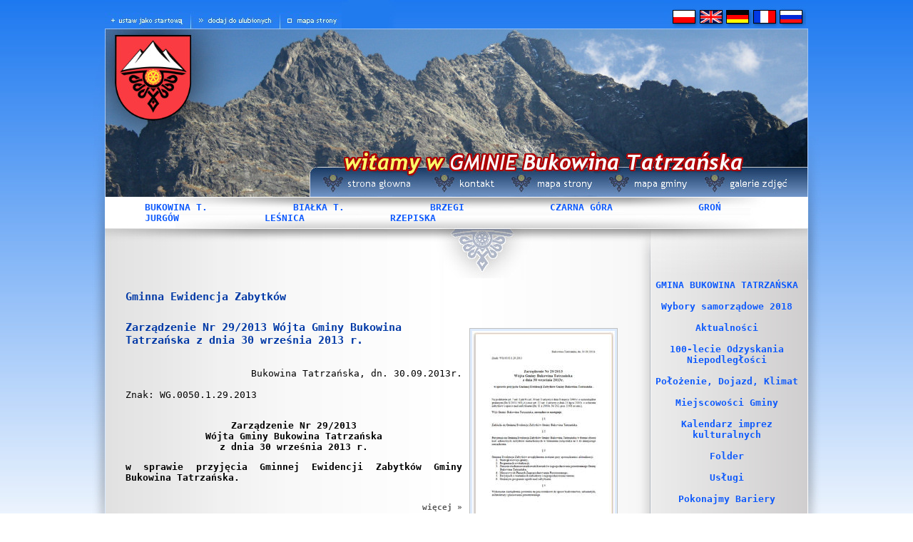

--- FILE ---
content_type: text/html; charset=UTF-8
request_url: https://archiwalna.bukowinatatrzanska.pl/?strona,menu,pol,glowna,1485,0,1704,gminna_ewidencja_zabytkow,ant.html
body_size: 7333
content:
<!DOCTYPE HTML PUBLIC "-//W3C//DTD HTML 4.01 Transitional//EN" "http://www.w3.org/TR/html4/loose.dtd">
<html>
<head>
	<meta http-equiv="Content-Type" content="text/html; charset=utf-8" >	 
	<title>Gmina Bukowina Tatrzańska</title>
	<meta name="author" content="MATinternet Zakopane" >
	<meta name="Keywords" content="Gmina Bukowina Tatrzańska" >
	<meta name="description" content="Gmina Bukowina Tatrzańska" >
	<meta http-equiv="Expires" content="0" >
	<meta http-equiv="Pragma" content="no-cache" >
	<meta http-equiv="Cache-Control" content="no-cache" >
	<script src="javascript/scripts.js" type="text/javascript"></script>
	<style type="text/css" media="all">@import url(styles/style.css);</style>
	<link rel="stylesheet" type="text/css" href="javascript/ext/resources/css/ext-all.css" />
	<script type="text/javascript" src="javascript/ext/adapter/ext/ext-base.js"></script>
	<script type="text/javascript" src="javascript/ext/ext-core.js"></script>
	<style type="text/css" media="all">@import "javascript/jquery/thickbox.css";</style>
    <script src="javascript/jquery/jquery-1.1.2.pack.js" type="text/javascript"></script>
    <script type="text/javascript" src="javascript/jquery/thickbox.js"></script>
	<link href="https://vjs.zencdn.net/7.4.1/video-js.css" rel="stylesheet">
	<script src="https://vjs.zencdn.net/ie8/ie8-version/videojs-ie8.min.js"></script>
</head>
<body><CENTER><TABLE cellpadding="0" cellspacing="0" border="0" style="background-image: url(templates/grafika/tlo_podstrony2.jpg); background-position: center top; background-repeat: repeat-y;" valign="top"><TR><TD WIDTH="20" rowspan="7" valign="top" style="background-image: url(templates/grafika/lewy_cien.jpg); background-position: center top; background-repeat: no-repeat;"></TD><TD HEIGHT="40" style="background-image: url(templates/grafika/tlo_flag.jpg); background-position: center top; background-repeat: repeat-x;"><map name="obok_flag"><area shape="rect" coords="4,19,117,40" HREF="#" onClick="this.style.behavior='url(#default#homepage)'; this.setHomePage('http://www.gmina.bukowinatatrzanska.pl');" title="ustaw jako startową"><area shape="rect" coords="126,18,242,40" href="#" onclick="javascript: window.external.AddFavorite('http://www.gmina.bukowinatatrzanska.pl','Gmina Bukowina Tatrzańska');" title="dodaj do ulubionych"><area shape="rect" coords="250,18,334,40" href="?strona,menu,pol,glowna,1704,0,1472,mapa_strony,ant.html" alt=""><img name="obok_flag0" src="templates/grafika/obok_flag2.jpg" width="796" height="40" border="0" align="left" usemap="#obok_flag" alt="" /></map><a href="index.php"><IMG SRC="templates/grafika/pol.jpg" WIDTH="38" HEIGHT="40" BORDER="0" ALT="" onmouseover="this.className='znikanie'" onmouseout="this.className=''"></a><a href="index.php?strona,menu,pol,glowna_en,0,0,1549,,ant.html"><IMG SRC="templates/grafika/eng.jpg" WIDTH="37" HEIGHT="40" BORDER="0" ALT="" onmouseover="this.className='znikanie'" onmouseout="this.className=''"></a><a href="index.php?strona,menu,pol,glowna_de,0,0,1585,,ant.html"><IMG SRC="templates/grafika/de.jpg" WIDTH="38" HEIGHT="40" BORDER="0" ALT="" onmouseover="this.className='znikanie'" onmouseout="this.className=''"></a><a href="index.php?strona,menu,pol,glowna_fr,0,0,1600,,ant.html"><IMG SRC="templates/grafika/fra.jpg" WIDTH="37" HEIGHT="40" BORDER="0" ALT="" onmouseover="this.className='znikanie'" onmouseout="this.className=''"></a><a href="index.php?strona,menu,pol,glowna_rs,0,0,1641,,ant.html"><IMG SRC="templates/grafika/rs.jpg" WIDTH="37" HEIGHT="40" BORDER="0" ALT="" onmouseover="this.className='znikanie'" onmouseout="this.className=''"></a></TD><TD WIDTH="20" rowspan="7" valign="top" style="background-image: url(templates/grafika/prawy_cien.jpg); background-position: center top; background-repeat: no-repeat;"></TD></TR><TR><TD HEIGHT="236"><map name="naglowek"><area shape="rect" coords="308,201,434,236" href="index.php" alt=""><area shape="rect" coords="457,201,554,236" href="?strona,menu,pol,glowna,1704,0,1471,ant.html" alt=""><area shape="rect" coords="568,201,693,236" href="?strona,menu,pol,glowna,1704,0,1472,ant.html" alt=""><area shape="rect" coords="703,198,827,236" href="?strona,menu,pol,glowna,1704,0,1474,ant.html" alt=""><area shape="rect" coords="839,201,969,236" href="?strona,menu,pol,glowna,1704,0,1475,ant.html" alt=""><img src="templates/grafika/naglowek2.jpg" width="986" height="236" border="0" usemap="#naglowek" alt="" /></map></TD></TR><TR><TD HEIGHT="45" width="980" style="background-image: url(templates/grafika/tlo_miejscowosci.jpg); background-position: center top; background-repeat: no-repeat;" valign="middle">	
													 &nbsp;&nbsp;&nbsp;&nbsp;&nbsp;&nbsp;&nbsp;<a href="http://www.bukowinatatrzanska.pl"  target="_blank" >BUKOWINA T.</a>&nbsp;&nbsp;&nbsp;&nbsp;&nbsp;&nbsp;&nbsp;
									
													 &nbsp;&nbsp;&nbsp;&nbsp;&nbsp;&nbsp;&nbsp;<a href="https://bialkatatrzanska.pl/"  target="_blank" >BIAŁKA T.</a>&nbsp;&nbsp;&nbsp;&nbsp;&nbsp;&nbsp;&nbsp;
									
													 &nbsp;&nbsp;&nbsp;&nbsp;&nbsp;&nbsp;&nbsp;<a href="?strona,menu,pol,glowna,1704,0,1405,brzegi,ant.html "  >BRZEGI</a>&nbsp;&nbsp;&nbsp;&nbsp;&nbsp;&nbsp;&nbsp;
									
													 &nbsp;&nbsp;&nbsp;&nbsp;&nbsp;&nbsp;&nbsp;<a href="http://czarnagora24.pl"  target="_blank" >CZARNA GÓRA</a>&nbsp;&nbsp;&nbsp;&nbsp;&nbsp;&nbsp;&nbsp;
									
													 &nbsp;&nbsp;&nbsp;&nbsp;&nbsp;&nbsp;&nbsp;<a href="?strona,menu,pol,glowna,1704,0,1407,groN,ant.html "  >GROŃ</a>&nbsp;&nbsp;&nbsp;&nbsp;&nbsp;&nbsp;&nbsp;
									
													 &nbsp;&nbsp;&nbsp;&nbsp;&nbsp;&nbsp;&nbsp;<a href="?strona,menu,pol,glowna,1704,0,1408,jurgOw,ant.html "  >JURGÓW</a>&nbsp;&nbsp;&nbsp;&nbsp;&nbsp;&nbsp;&nbsp;
									
													 &nbsp;&nbsp;&nbsp;&nbsp;&nbsp;&nbsp;&nbsp;<a href="?strona,menu,pol,glowna,1704,0,1409,leSnica,ant.html "  >LEŚNICA</a>&nbsp;&nbsp;&nbsp;&nbsp;&nbsp;&nbsp;&nbsp;
									
													 &nbsp;&nbsp;&nbsp;&nbsp;&nbsp;&nbsp;&nbsp;<a href="?strona,menu,pol,glowna,1704,0,1410,rzepiska,ant.html "  >RZEPISKA</a>&nbsp;&nbsp;&nbsp;&nbsp;&nbsp;&nbsp;&nbsp;
								<div class="admin">
	
</div></TD></TR><TR><TD valign="top"><IMG SRC="templates/grafika/parzenica2.jpg" WIDTH="986" HEIGHT="71" BORDER="0" ALT=""><TABLE border="0" cellpadding="0" cellspacing="0" valign="top" WIDTH="986"><TR><TD width="765" valign="top"><CENTER>
<BR>
<TABLE border="0" cellpadding="0" cellspacing="0" width="700">
	<TR>   
		<TD align="left">
			 <span class="tytul">Gminna Ewidencja Zabytków</span>&nbsp;&nbsp;&nbsp;&nbsp;
						</span>
		</TD>
	</TR>
		<TR>   
		<TD align="left" height="25">
			<BR>
		</TD>
	</TR>
		<TR>   

		<TD align="left">
			<TABLE BORDER="0" CELLSPACING="0" CELLPADDING="0" ALIGN="right"><TR><TD><a href=?strona,doc,pol,glowna,1704,0,1820,1,1704,ant.html><img src='thumb/phpThumb.php?src=../images/Gminna_EZ_Zarzadzenie_20130930_1.jpg&h=&w=200&f=jpg&iar=1' class='fotoart'  border=0 align='' style=''  ></a></TD></TR></TABLE>
			<A class="tytul" href="?strona,doc,pol,glowna,1704,0,1820,1,1704,zarzadzenie_nr_29_2013_wojta_gminy_bukowina_tatrzanska_z_dnia_30_wrzesnia_2013_r.,ant.html">Zarządzenie Nr 29/2013 Wójta Gminy Bukowina Tatrzańska z dnia 30 września 2013 r.</a>
			
<!-- 			<br>
			<span class="data"> 27 Stycznia 2014    06:19</span> -->
			<br><br>
			<div class="briefing"><!--[if gte mso 9]><xml>
 
  
  
  800x600
 
</xml><![endif]--><br>
<div align="right">Bukowina Tatrzańska, dn. 30.09.2013r.</div>
<div>&nbsp;<br>
Znak: WG.0050.1.29.2013</div>
<div>&nbsp;</div>
<p align="center"><b>Zarządzenie Nr 29/2013</b><span><br>
<b>W&oacute;jta Gminy Bukowina Tatrzańska</b><br>
<b>z dnia 30 września 2013&nbsp;r.</b></span><br>
<p style="text-align: justify;"><b><span>w sprawie przyjęcia Gminnej Ewidencji Zabytk&oacute;w Gminy Bukowina Tatrzańska.</span></b><br>
<!--[if gte mso 9]><xml>
 
  Normal
  0
  
  
  21
  
  
  false
  false
  false
  
  PL
  X-NONE
  X-NONE
  
   
   
   
   
   
   
   
   
   
  
  
   
   
   
   
   
   
   
   
   
   
   
  
</xml><![endif]--><!--[if gte mso 9]><![endif]--><!--[if gte mso 10]>
<style>
 /* Style Definitions */
 table.MsoNormalTable
	{
	mso-style-parent:"";
	font-size:10.0pt;"Calibri","sans-serif";}
</style>
<![endif]--><br></div>
			<div align="right"><A class="zobacz" href="?strona,doc,pol,glowna,1704,0,1820,1,1704,ant.html">więcej &raquo; </a></div>
		</TD>

	</TR>
	
	<TR>   
		<TD>
			&nbsp;<BR>&nbsp;
		</TD>
	</TR>
		<TR>   

		<TD align="left">
			<TABLE BORDER="0" CELLSPACING="0" CELLPADDING="0" ALIGN="right"><TR><TD><a href=?strona,doc,pol,glowna,1704,0,1819,1,1704,ant.html><img src='thumb/phpThumb.php?src=../images/Gminna_EZ_Zarzadzenie_20130930_U_1.jpg&h=&w=200&f=jpg&iar=1' class='fotoart'  border=0 align='' style=''  ></a></TD></TR></TABLE>
			<A class="tytul" href="?strona,doc,pol,glowna,1704,0,1819,1,1704,uzasadnienie_do_zarzadzenia_wojta_gminy_bukowina_tatrzanska,ant.html">Uzasadnienie do Zarządzenia Wójta Gminy Bukowina Tatrzańska</a>
			
<!-- 			<br>
			<span class="data"> 27 Stycznia 2014    06:19</span> -->
			<br><br>
			<div class="briefing"><!--[if gte mso 9]><xml>
 
  800x600
 
</xml><![endif]--><br>
<p align="right"><i><span>Uzasadnienie do Zarządzenia <br>
W&oacute;jta Gminy Bukowina Tatrzańska<br>
Nr 29/2013 z dnia 30 września 2013r.</span></i><br>
<!--[if gte mso 9]><xml>
 
  Normal
  0
  
  
  21
  
  
  false
  false
  false
  
  PL
  X-NONE
  X-NONE
  
   
   
   
   
   
   
   
   
   
  
  MicrosoftInternetExplorer4
  
   
   
   
   
   
   
   
   
   
   
   
  
</xml><![endif]--><!--[if gte mso 9]><![endif]--><!--[if gte mso 10]>
<style>
 /* Style Definitions */
 table.MsoNormalTable
	{
	mso-style-parent:"";
	font-size:10.0pt;"Calibri","sans-serif";}
</style>
<![endif]--><br></div>
			<div align="right"><A class="zobacz" href="?strona,doc,pol,glowna,1704,0,1819,1,1704,ant.html">więcej &raquo; </a></div>
		</TD>

	</TR>
	
	<TR>   
		<TD>
			&nbsp;<BR>&nbsp;
		</TD>
	</TR>
		<TR>   

		<TD align="left">
			<TABLE BORDER="0" CELLSPACING="0" CELLPADDING="0" ALIGN="right"><TR><TD><a href=?strona,doc,pol,glowna,1704,0,1818,1,1704,ant.html><img src='thumb/phpThumb.php?src=../images/Gminna_ew_zabytkow_MENU_1.jpg&h=&w=200&f=jpg&iar=1' class='fotoart'  border=0 align='' style=''  ></a></TD></TR></TABLE>
			<A class="tytul" href="?strona,doc,pol,glowna,1704,0,1818,1,1704,zalacznik_nr_1_do_zarzadzenia_wojta_gminy_bukowina_tatrzanska,ant.html">Załącznik nr 1 do Zarządzenia Wójta Gminy Bukowina Tatrzańska</a>
			
<!-- 			<br>
			<span class="data"> 27 Stycznia 2014    06:18</span> -->
			<br><br>
			<div class="briefing"><p align="right"><i><span>Załącznik nr 1 do Zarządzenia<br>
W&oacute;jta Gminy Bukowina Tatrzańska<br>
Nr 29/2013 z dnia 30 września 2013 r.</span></i><br>
<div align="center">&nbsp;</div>
<div align="center"><b>&nbsp;<br>
WYKAZ KART ADRESOWYCH ZABYTK&Oacute;W NIERUCHOMYCH</b></div>
<div align="center"><b><span>WŁĄCZONYCH DO GMINNEJ EWIDENCJI ZABYTK&Oacute;W <br>
GMINY BUKOWINA TATRZAŃSKA</span></b></div>
<div align="center">&nbsp;</div>
<div align="center">&nbsp;</div></div>
			<div align="right"><A class="zobacz" href="?strona,doc,pol,glowna,1704,0,1818,1,1704,ant.html">więcej &raquo; </a></div>
		</TD>

	</TR>
	
	<TR>   
		<TD>
			&nbsp;<BR>&nbsp;
		</TD>
	</TR>
		<TR>

		<TD>
<!-- 		<a href="?archiwum,miesiace,pol,glowna,1704,0,1704,,gminna_ewidencja_zabytkow,ant.html"><b>Archiwum</b></a><br>
 -->
	<center>
			
			
			<b>(1-3)</b> 
			
			
			</center>
		</TD>

	</TR>
</TABLE></CENTER></TD><TD width="221" valign="top"><CENTER>	
			<a href="?strona,menu,pol,glowna,1704,0,1413,gmina_bukowina_tatrzaNska,ant.html "  >GMINA BUKOWINA TATRZAŃSKA</a>
		<BR><BR>
	
			<a href="?strona,menu,pol,glowna,1704,0,1746,wybory_samorzadowe_2018,ant.html "  >Wybory samorządowe 2018</a>
		<BR><BR>
	
			<a href="?strona,menu,pol,glowna,1704,0,1538,aktualnosci,ant.html "  >Aktualności</a>
		<BR><BR>
	
			<a href="?strona,menu,pol,glowna,1704,0,1744,100-lecie_odzyskania_niepodleglosci,ant.html "  >100-lecie Odzyskania Niepodległości</a>
		<BR><BR>
	
			<a href="?strona,menu,pol,glowna,1704,0,1416,polozenie,_dojazd,_klimat,ant.html "  >Położenie, Dojazd, Klimat</a>
		<BR><BR>
	
			<a href="?strona,menu,pol,glowna,1704,0,1422,miejscowosci_gminy,ant.html "  >Miejscowości Gminy</a>
		<BR><BR>
	
			<a href="?strona,menu,pol,glowna,1704,0,1456,kalendarz_imprez_kulturalnych,ant.html "  >Kalendarz imprez kulturalnych</a>
		<BR><BR>
	
			<a href="?strona,menu,pol,glowna,1704,0,1711,folder,ant.html "  >Folder</a>
		<BR><BR>
	
			<a href="?strona,menu,pol,glowna,1704,0,1480,uslugi,ant.html "  >Usługi</a>
		<BR><BR>
	
			<a href="?strona,menu,pol,glowna,1704,0,1700,pokonajmy_bariery,ant.html "  >Pokonajmy Bariery</a>
		<BR><BR>
	
			<a href="?strona,menu,pol,glowna,1704,0,1704,gminna_ewidencja_zabytkow,ant.html " >Gminna Ewidencja Zabytków</a>
		<BR><BR>
	
			<a href="?strona,menu,pol,glowna,1704,0,1720,gminny_program_rewitalizacji,ant.html "  >GMINNY PROGRAM REWITALIZACJI</a>
		<BR><BR>
	
			<a href="?strona,menu,pol,glowna,1704,0,1419,tatry,ant.html "  >TATRY</a>
		<BR><BR>
	
			<a href="?strona,menu,pol,glowna,1704,0,1425,na_narty,ant.html "  >NA NARTY</a>
		<BR><BR>
	
			<a href="?strona,menu,pol,glowna,1704,0,1443,baseny_termalne,ant.html "  >BASENY TERMALNE</a>
		<BR><BR>
	
			<a href="?strona,menu,pol,glowna,1704,0,1444,co_zjeSC,ant.html "  >CO ZJEŚĆ</a>
		<BR><BR>
	
			<a href="?strona,menu,pol,glowna,1704,0,1445,gdzie_spaC,ant.html "  >GDZIE SPAĆ</a>
		<BR><BR>
	
			<a href="?strona,menu,pol,glowna,1704,0,1446,co_zobaczyC,ant.html "  >CO ZOBACZYĆ</a>
		<BR><BR>
	
			<a href="?strona,menu,pol,glowna,1704,0,1688,ochrona_Srodowiska_i_gospodarka_odpadami,ant.html "  >OCHRONA ŚRODOWISKA I GOSPODARKA ODPADAMI</a>
		<BR><BR>
	
			<a href="?strona,menu,pol,glowna,1704,0,1739,transgraniczna_promocja,ant.html "  >TRANSGRANICZNA PROMOCJA</a>
		<BR><BR>
<div class="admin">

</div>
<IMG SRC="templates/grafika/cien.png" WIDTH="228" HEIGHT="20" BORDER="0" ALT=""><br><CENTER>
<TABLE border="0" cellpadding="0" cellspacing="0" valign="top" width="221">
	<TR>  
		<TD width="10">
			&nbsp;
		</TD>
		<TD align="center" width="200" valign="middle">
			<span class="nazwa"><p><a href="index.php?strona,menu,pol,glowna,1431,0,1414,urzad_gminy,ant.html">URZĄD GMINY</a></p></span>
		</TD>
		<TD width="11">
			&nbsp;
		</TD>
	</tr>
	<TR>  
		<TD width="10">
			&nbsp;
		</TD>
		<TD align="center" width="200" valign="middle">
							<a href="index.php?strona,menu,pol,glowna,1431,0,1414,urzad_gminy,ant.html"><img src="thumb/phpThumb.php?src=../images/urzad_6.jpg&w=200" border="0"></a>
			 
		</TD>
		<TD width="11">
			&nbsp;
		</TD>
	</tr>
	<tr>
		<TD width="10">
			&nbsp;
		</TD>
		<TD align="left" style="text-align: justify;" width="200" valign="middle">
			
		</TD>
		<TD width="11">
			&nbsp;
		</TD>
	</tr>
	</TABLE>
</CENTER><BR><CENTER>
<TABLE border="0" cellpadding="0" cellspacing="0" valign="top" width="221">
	<TR>  
		<TD width="10">
			&nbsp;
		</TD>
		<TD align="center" width="200" valign="middle">
			<div style="text-align: center">
<h3 style="font-size: 20px; color: rgb(255, 0, 0);"><a href="/index.php?strona,menu,pol,glowna,1761,0,1761,,noreset,ant.html" target="_blank">TRANSMISJA/<br>
RETRANSMISJA<br>
SESJI</a></h3>
</div>
<!-- <iframe src="https://www.youtube.com/embed/SrZu-iUAxd4" allow="accelerometer; autoplay; encrypted-media; gyroscope; picture-in-picture; allowfullscreen" allowfullscreen="" width="200" height="112" frameborder="0"></iframe><br> -->
		</TD>
		<TD width="11">
			&nbsp;
		</TD>
	</tr>
		<TR>
		<TD ALIGN="LEFT" colspan="3">
			<BR><IMG SRC="templates/grafika/cien.png" WIDTH="221" HEIGHT="20" BORDER="0" ALT=""><BR>
		</TD>
	</TR>
</TABLE>
<TABLE border="0" cellpadding="0" cellspacing="0" valign="top" width="221">
	<TR>  
		<TD width="10">
			&nbsp;
		</TD>
		<TD align="center" width="200" valign="middle">
			<div><map name="urzedowe">
<area href="http://bip.malopolska.pl/ugbukowinatatrzanska" shape="rect" coords="3,3,61,99" target="_blank" alt="">
<area href="http://dziennikustaw.gov.pl" shape="rect" coords="68,5,132,99" target="_blank" alt="">
<area href="http://monitorpolski.gov.pl" shape="rect" coords="139,6,198,99" target="_blank" alt="">
<area href="http://epuap.gov.pl" shape="rect" coords="1,126,200,199" target="_blank" alt=""> <img src="templates/grafika/urzedowe.png" usemap="#urzedowe" alt="" height="200" width="200" border="0"> </map><br>
<a href="http://euslugi.ugbt.pl" target="_blank"><img src="templates/grafika/eUslugi.gif" alt="" height="55" width="200" border="0"></a><br>
<a href="https://eurzad.ugbt.pl " target="_blank"><img src="templates/grafika/eUrzad.gif" alt="" height="55" width="200" border="0"></a></div>
&nbsp;<br>

		</TD>
		<TD width="11">
			&nbsp;
		</TD>
	</tr>
		<TR>
		<TD ALIGN="LEFT" colspan="3">
			<BR><IMG SRC="templates/grafika/cien.png" WIDTH="221" HEIGHT="20" BORDER="0" ALT=""><BR>
		</TD>
	</TR>
</TABLE>
<TABLE border="0" cellpadding="0" cellspacing="0" valign="top" width="221">
	<TR>  
		<TD width="10">
			&nbsp;
		</TD>
		<TD align="center" width="200" valign="middle">
			<!--  -->
<p style="text-align: center;"><map name="urzedowe2">
<area href="http://edziennik.malopolska.uw.gov.pl" shape="rect" coords="2,2,200,62" target="_blank" alt="">
<area href="http://www.cyfrowamalopolska.pl" shape="rect" coords="3,76,200,101" target="_blank" alt=""> <img src="templates/grafika/urzedowe2.png" usemap="#urzedowe2" alt="" width="200" height="101" border="0"> </map><br>
<div align="center"><a href="http://portal.gison.pl/bukowinatatrzanska/" target="_blank"><img src='thumb/phpThumb.php?src=../UserFiles/Image/Aktualnosci/no_link/GPM_logo-.jpg&h=84&w=200&f=jpg&iar=1' border=0 alt='' vspace='' hspace='' style="" align=''></a></div>
<div>&nbsp;</div>
<hr>
<div>&nbsp;</div>
<div align="center"><a href="/index.php?strona,doc,pol,glowna,1538,0,4132,1,1538,ant.html" target="_blank"><img src='thumb/phpThumb.php?src=../UserFiles/Image/Aktualnosci/no_link/PLW_NT_ptasia_grypa_WYTYCZNE_2020-01-07_-.jpg&h=&w=200&f=jpg&iar=1' border=0 alt='' vspace='' hspace='' style="" align=''><br>
<b>&nbsp;<br>
</b><span style="color: rgb(255, 0, 0);"><b>PTASIA GRYPA (HPAI) podtyp H5N8 u drobiu - WYTYCZNE Powiatowego Lekarza Weterynarii</b></span></a></div>
<div>&nbsp;</div>
<hr>
<div>&nbsp;</div>
<div align="center"><a href="/index.php?strona,doc,pol,glowna,1538,0,4093,1,1538,ant.html" target="_blank"><img src='thumb/phpThumb.php?src=../UserFiles/Image/Aktualnosci/2019/no_link/Znak_D-15_.png&h=&w=200&f=png&iar=1' border=0 alt='' vspace='' hspace='' style="" align=''><br>
<b>&nbsp;<br>
Gminna Komunikacja Publiczna <br>
już działa!</b></a></div>
<div>&nbsp;</div>
<hr>
<div>&nbsp;</div>
<p class="MsoNormal" style="text-align: justify;"><a href="/index.php?strona,doc,pol,glowna,1538,0,4163,1,1538,ant.html " target="_blank">Informacja dla Mieszkańc&oacute;w gminy, kt&oacute;rzy uczestniczą w projekcie odnawialnych źr&oacute;deł energii pn. &bdquo;Partnerski projekt budowy instalacji odnawialnych źr&oacute;deł energii dla gmin wojew&oacute;dztwa małopolskiego&rdquo; <b>[więcej...]</b></a><br>
<div>&nbsp;</div>
<hr>
<div>&nbsp;</div>
<div align="center"><a href="/index.php?strona,doc,pol,glowna,1538,0,4017,1,1538,ant.html" target="_blank"><img src='thumb/phpThumb.php?src=../UserFiles/Image/Aktualnosci/2019/no_link/20191011_Gmina_BT_konsultacje-.jpg&h=&w=200&f=jpg&iar=1' border=0 alt='' vspace='' hspace='' style="" align=''></a></div>
<div>&nbsp;</div>
<hr>
<div>&nbsp;</div>
<div align="center"><a href="https://www.wfos.krakow.pl" target="_blank"><b><img src='thumb/phpThumb.php?src=../UserFiles/Image/Aktualnosci/2019/no_link/WFOSiGW_banner_185x278.png&h=&w=185&f=png&iar=1' border=0 alt='' vspace='' hspace='' style="" align=''><br>
https://www.wfos.krakow.pl</b></a></div>
<div>&nbsp;</div>
<hr>
<div>&nbsp;</div>
<div align="center"><a href="/index.php?strona,doc,pol,glowna,1538,0,4022,1,1538,ant.html" target="_blank"><img src='thumb/phpThumb.php?src=../UserFiles/Image/Aktualnosci/2019/no_link/SOW_main_logo.png&h=&w=185&f=png&iar=1' border=0 alt='' vspace='' hspace='' style="" align=''></a></div>
<div>&nbsp;</div>
<hr>
<div>&nbsp;</div>
<div align="center"><a href="/index.php?strona,doc,pol,glowna,1538,0,3983,1,1538,ant.html" target="_blank"><img src='thumb/phpThumb.php?src=../UserFiles/Image/Aktualnosci/2019/no_link/201909_akcja_Masz_Glos_aktywny.jpg&h=&w=185&f=jpg&iar=1' border=0 alt='' vspace='' hspace='' style="" align=''></a></div>
<div>&nbsp;</div>
<hr>
<div>&nbsp;</div>
<div align="center"><a href="/index.php?strona,menu,pol,glowna,1414,0,1765,gminne_centrum_rekreacji_i_sportu_w_bialce_tatrzanskiej,ant.html" target="_blank"><b><img src='thumb/phpThumb.php?src=../UserFiles/Image/Aktualnosci/2019/no_link/GCRiS_zdjecie_201909-.jpg&h=&w=200&f=jpg&iar=1' border=0 alt='' vspace='' hspace='' style="" align=''><br>
Gminne Centrum Rekreacji <br>
i Sportu w Białce Tatrzańskiej</b></a></div>
<div>&nbsp;</div>
<hr>
<div>&nbsp;</div>
<div align="center"><a href="/index.php?strona,doc,pol,glowna,1538,0,3527,1,1538,ant.html" target="_blank"><img src='thumb/phpThumb.php?src=../UserFiles/Image/Aktualnosci/2018/no_link/Gmina_BT_Infrastruktura_TiS-.jpg&h=96&w=200&f=jpg&iar=1' border=0 alt='' vspace='' hspace='' style="" align=''></a></div>
<div>&nbsp;</div>
<div align="center"><a href="http://spisz-podhale.pl/" target="_blank"><b><img src='thumb/phpThumb.php?src=../UserFiles/Image/Aktualnosci/2018/no_link/LGD_Spisz_Podhale_Odkryj.jpg&h=127&w=200&f=jpg&iar=1' border=0 alt='' vspace='' hspace='' style="" align=''><br>
http://spisz-podhale.pl/</b></a></div>
<div>&nbsp;</div>
<hr>
<div>&nbsp;</div>
<div style="text-align: center"><span style="color: rgb(0, 0, 0);"><b><a   href="/UserFiles/File/BT_Aktualnosci/2019/Zmiana_przepisow_oplaty_recyklingowej_09-2019.pdf" target="_blank" >Informuję o zmianie przepis&oacute;w w zakresie pobierania opłaty recyklingowej za torby na zakupy z tworzyw sztucznych oraz nowych obowiązkach prowadzących jednostki handlowe w związku z wejściem w życie ustawy z dnia 19 lipca 2019 r. o zmianie ustawy o utrzymaniu czystości i porządku w gminach oraz niekt&oacute;rych innych ustaw (Dz. U. z 2019 r. poz, 1579). [PDF] </a></b></span><b></b></div>
<div>&nbsp;</div>
<hr>
<div>&nbsp;</div>
<div style="text-align: center"><b><a   href="/UserFiles/File/BT_Aktualnosci/2019/ROZPORZADZENIE_WOJEWODY_MALOPOLSKIEGO_2019-07-24_zwalczanie_zgnilca_amerykanskiego_pszczol.pdf" target="_blank" ><span style="color: rgb(255, 0, 0);">ROZPORZĄDZENIE WOJEWODY MAŁOPOLSKIEGO z dnia 24.07.19 r. zmieniające rozporządzenie w sprawie zwalczania zgnilca amerykańskiego pszcz&oacute;ł na terenie powiatu nowotarskiego i tatrzańskiego... [PDF]</span></a></b><b></b></div>
<div>&nbsp;</div>
<hr>
<div>&nbsp;</div>
<div style="text-align: center;"><a href="/index.php?strona,menu,pol,glowna,1688,0,1740,zmniejszenie_naturalnej_retencji_terenowej,ant.html" target="_blank"><span style="font-size: 10pt;"><b>W&oacute;jt Gminy Bukowina Tatrzańska, informuje właścicieli kt&oacute;rych nieruchomości są zagospodarowane w spos&oacute;b zmniejszający naturalną retencję terenową w stopniu przewidzianym ustawą Prawo wodne, o złożenie w tutejszym Urzędzie Gminy informacji o nieruchomości, [więcej...]</b></span></a></div>
<div>&nbsp;</div>
<hr>
<div>&nbsp;</div>
<div align="center"><a href="/index.php?strona,doc,pol,glowna,1538,0,3468,1,1538,ant.html" target="_blank"><img src='thumb/phpThumb.php?src=../UserFiles/Image/Aktualnosci/2018/no_link/E-Xtra_kompetentni_logo.png&h=&w=200&f=png&iar=1' border=0 alt='' vspace='' hspace='' style="" align=''><br>
&nbsp;<br>
<b>Gmina realizuje projekt z Funduszy Europejskich<br>
pn. &bdquo;E-Xtra kompetentni mieszkańcy Gminy Bukowina Tatrzańska&rdquo;.</b></a></div>
<div>&nbsp;</div>
<hr>
<div>&nbsp;</div>
<div align="center"><a href="/index.php?strona,doc,pol,glowna,1538,0,3469,1,1538,ant.html" target="_blank"><img src='thumb/phpThumb.php?src=../UserFiles/Image/Aktualnosci/2018/no_link/Logo-Małopolska-H-rgb.png&h=&w=200&f=png&iar=1' border=0 alt='' vspace='' hspace='' style="" align=''><br>
&nbsp;<br>
<b>Gmina Bukowina Tatrzańska realizuje projekt z Europejskiego Funduszu Społecznego pn. &bdquo;Rozw&oacute;j edukacji przedszkolnej w Gminie Bukowina Tatrzańska&rdquo; w ramach Regionalnego Programu Operacyjnego Wojew&oacute;dztwa Małopolskiego na lata 2014-2020.</b></a></div>
<div>&nbsp;</div>

		</TD>
		<TD width="11">
			&nbsp;
		</TD>
	</tr>
		<TR>
		<TD ALIGN="LEFT" colspan="3">
			<BR><IMG SRC="templates/grafika/cien.png" WIDTH="221" HEIGHT="20" BORDER="0" ALT=""><BR>
		</TD>
	</TR>
</TABLE>
<TABLE border="0" cellpadding="0" cellspacing="0" valign="top" width="221">
	<TR>  
		<TD width="10">
			&nbsp;
		</TD>
		<TD align="center" width="200" valign="middle">
			<p style="text-align: center;"><span style="color: rgb(255, 0, 0);"><b>PAŃSTWOWA STRAŻ RYBACKA INFORMUJE</b></span><br>
<br>
<a href="/index.php?strona,doc,pol,glowna,1538,0,3970,1,1538,ant.html" target="_blank"> <span style="color: rgb(255, 0, 0);">Znalazłeś wnyki w czasie spaceru w lesie? Nie ruszaj ich z miejsca, zapamiętaj lokalizację i przekaż tę informację do Państwowej Straży Rybackiej w Krakowie.</span> Posiadasz informację o osobie, kt&oacute;ra może kłusować, a nie wiesz komu to zgłosić? R&oacute;wnież przekaż tę informację do Państwowej Straży Rybackiej.[więcej...]</a><br>
<div>&nbsp;</div>
<hr>
<div>&nbsp;</div>
<div style="text-align: center;"><a href="https://wkunowytarg.wp.mil.pl/pl/pages/nabor-do-11-maopolskiej-brygady-obrony-terytorialnej-2018-07-06-4/" target="_blank"><img src='thumb/phpThumb.php?src=../UserFiles/Image/Aktualnosci/2018/no_link/logo-11MBOT-.jpg&h=117&w=200&f=jpg&iar=1' border=1 alt='' vspace='' hspace='' style="" align=''></a><br>
&nbsp;</div>
<hr>
<div>&nbsp;</div>
<!--  --> <!-- <div style="text-align: center;"><a href="http://ugbukowinatatrzanska.pl/index.php?strona,doc,pol,glowna,1538,0,2876,1,1538,urzAd_gminy_wraz_z_osk_krzempek_zaprasza_na_darmowe_szkolenia,ant.html" target="_blank"><b>URZĄD GMINY WRAZ Z OSK KRZEMPEK ZAPRASZA NA DARMOWE SZKOLENIA</b></a><br>
&nbsp;</div>
<div style="text-align: center;"><a href="http://ugbukowinatatrzanska.pl/index.php?strona,doc,pol,glowna,1538,0,2876,1,1538,urzAd_gminy_wraz_z_osk_krzempek_zaprasza_na_darmowe_szkolenia,ant.html" target="_blank"><img src='thumb/phpThumb.php?src=../UserFiles/Image/Aktualnosci/no_link/201703_Plakat_Budowlanka_.jpg&h=204&w=200&f=jpg&iar=1' border=1 alt='' vspace='' hspace='' style="" align=''></a><br>
&nbsp;</div>
<hr>
<div>&nbsp;</div> -->
<div style="text-align: center;"><a href="http://ugbukowinatatrzanska.pl/index.php?strona,menu,pol,glowna,1414,0,1733,program_wymiany_kotLOw,ant.html" target="_blank"><button style="font-weight: bold; font-size: 16px;" onclick="al_windowOpen('https://chat.altar.com.pl/axjACC/chat/pubservlet/clientChat','712','','systype=Android','',0,0,0,0,'http://www.ugbukowinatatrzanska.pl')"><img src='thumb/phpThumb.php?src=../UserFiles/Image/Aktualnosci/no_link/logo_nieslyszacy.jpg&h=&w=100&f=jpg&iar=1' border=0 alt='' vspace='' hspace='' style="" align=''><br>
Obsługa Os&oacute;b<br>
Niesłyszących</button></a></div>
		</TD>
		<TD width="11">
			&nbsp;
		</TD>
	</tr>
		<TR>
		<TD ALIGN="LEFT" colspan="3">
			<BR><IMG SRC="templates/grafika/cien.png" WIDTH="221" HEIGHT="20" BORDER="0" ALT=""><BR>
		</TD>
	</TR>
</TABLE>
<TABLE border="0" cellpadding="0" cellspacing="0" valign="top" width="221">
	<TR>  
		<TD width="10">
			&nbsp;
		</TD>
		<TD align="center" width="200" valign="middle">
			<div align="center"><img src='UserFiles/Image/no_link/TAXI_24H.gif' border='0' alt='TAXI' vspace='' hspace='' style=='' align='' height='107' width='200'></div>
<!-- <div style="text-align: center">&nbsp;<br>
Za treści odpowiada: Akademia Lider&oacute;w Innowacji i Przedsiębiorczości Fundacja dr Bogusława Federa, ul. Orzeszkowej 2 05-827 Grodzisk Mazowiecki KRS: 0000318482<br>
&nbsp;<br>
<a target="_blank" href="https://mikroporady.pl/"><img src='thumb/phpThumb.php?src=../UserFiles/Image/Aktualnosci/2017/no_link/201710_baner-mikroporady.jpg&h=56&w=200&f=jpg&iar=1' border=1 alt='' vspace='' hspace='' style="" align=''></a></div> -->
<div>&nbsp;</div>
<hr>
<div>&nbsp;</div>
<div align="center"><a href="http://www.wodociagibukowina.pl" target="_blank"><img src='thumb/phpThumb.php?src=../UserFiles/Image/Aktualnosci/2019/no_link/Czysta_Gmina_Wodociag.jpg&h=&w=190&f=jpg&iar=1' border=0 alt='' vspace='' hspace='' style="" align=''><br>
<b>Wodociąg wiejski w Bukowinie Tatrzańskiej</b></a><br>
&nbsp;</div>
		</TD>
		<TD width="11">
			&nbsp;
		</TD>
	</tr>
		<TR>
		<TD ALIGN="LEFT" colspan="3">
			<BR><IMG SRC="templates/grafika/cien.png" WIDTH="221" HEIGHT="20" BORDER="0" ALT=""><BR>
		</TD>
	</TR>
</TABLE>
<TABLE border="0" cellpadding="0" cellspacing="0" valign="top" width="221">
	<TR>  
		<TD width="10">
			&nbsp;
		</TD>
		<TD align="center" width="200" valign="middle">
			<div style="text-align: center;"><a href="/index.php?strona,doc,pol,glowna,1538,0,3259,1,1538,projekt_zachowanie_dziedzictwa_gorali_na_pograniczu_polsko-slowackim,ant.html" target="_blank"><img src='thumb/phpThumb.php?src=../UserFiles/Image/Aktualnosci/2018/no_link/Poland-Slovakia_PL-.jpg&h=&w=200&f=jpg&iar=1' border=0 alt='' vspace='' hspace='' style="" align=''></a></div>
<div>&nbsp;</div>
<div style="text-align: center;"><a href="/index.php?strona,doc,pol,glowna,1538,0,3259,1,1538,projekt_zachowanie_dziedzictwa_gorali_na_pograniczu_polsko-slowackim,ant.html" target="_blank"><img src='thumb/phpThumb.php?src=../UserFiles/Image/Aktualnosci/2018/no_link/Euroregion_Tatry_logo.JPG&h=&w=97&f=jpg&iar=1' border=0 alt='' vspace='' hspace='' style="" align=''></a></div>
<div>&nbsp;</div>
<div style="text-align: center;"><a href="/index.php?strona,doc,pol,glowna,1538,0,3259,1,1538,projekt_zachowanie_dziedzictwa_gorali_na_pograniczu_polsko-slowackim,ant.html" target="_blank"><b>Gmina Bukowina Tatrzańska realizuje projekt pn. &quot;Zachowanie dziedzictwa G&oacute;rali na pograniczu polsko-słowackim&quot;, wsp&oacute;łfinansowany w ramach Programu Wsp&oacute;łpracy Transgranicznej INTERREG V-A Polska &ndash; Słowacja 2014-2020.</b></a></div>
<div>&nbsp;</div>
<div style="text-align: center;"><a   href="/UserFiles/Image/Aktualnosci/2017/Malopolska_w_zdrowej_atmosferze.jpg" target="_blank" ><img src='thumb/phpThumb.php?src=../UserFiles/Image/Aktualnosci/no_link/Malopolska_w_zdrowej_atmosferze-.jpg&h=279&w=200&f=jpg&iar=1' border=0 alt='' vspace='' hspace='' style="" align=''></a></div>
<div>&nbsp;</div>
<div style="text-align: center;"><a   href="/UserFiles/File/BT_Aktualnosci/2020/Przypomnienie_o_koniecznosci_czyszczenia_przewodow_kominowych_2020-01-20.pdf" target="_blank" ><b>PISMO Z WYDZIAŁU ORGANIZACJI I KONTROLI MAŁOPOLSKIEGO URZĘDU WOJEW&Oacute;DZKIEGO W KRAKOWIE O KONIECZNOŚCI CZYSZCZENIA PRZEWOD&Oacute;W KOMINOWYCH W RAMACH PRZEDSIĘWZIĘCIA NISKOEMISYJNEGO [PDF]</b></a></div>
<div>&nbsp;</div>
<div style="text-align: center;"><a href="/index.php?strona,menu,pol,glowna,1414,0,1715,budowa_systemu_kanalizacji_zbiorczej_i_oczyszczalni_sciekow_w_gminie_bukowina_tatrzanska,ant.html"><img src='thumb/phpThumb.php?src=../UserFiles/image/no_link/budowa-baner2.jpg&h=333&w=200&f=jpg&iar=1' border=0 alt='' vspace='' hspace='' style="" align=''></a></div>
		</TD>
		<TD width="11">
			&nbsp;
		</TD>
	</tr>
		<TR>
		<TD ALIGN="LEFT" colspan="3">
			<BR><IMG SRC="templates/grafika/cien.png" WIDTH="221" HEIGHT="20" BORDER="0" ALT=""><BR>
		</TD>
	</TR>
</TABLE>
</CENTER></CENTER></TD></TR></TABLE></TD></TR><TR><TD><IMG SRC="templates/grafika/stopka12.jpg" BORDER="0" ALT=""></TD></TR><TR><TD HEIGHT="15"><IMG SRC="templates/grafika/stopka3.jpg" WIDTH="986" HEIGHT="15" BORDER="0" ALT=""></TD></TR></TABLE></CENTER></body></html>

--- FILE ---
content_type: text/css
request_url: https://archiwalna.bukowinatatrzanska.pl/styles/style.css
body_size: 602
content:
body {
    font-family : "Trebuchet MS", monospace;
    font-weight : normal;
    color: black;
	font-size   : 13px;
    text-align  : justify;
	background-image: url(../templates/grafika/tlo_glowne.jpg); 
	background-position: left top; 
	background-repeat: repeat-x; 
	margin-top: 0; 
	padding-top: 0;
	background-color: #ffffff;
}

TD {
    font-family : "Trebuchet MS", monospace;
    font-weight : normal;
    color: black;
	font-size   : 13px;
}

.tresc {
    font-family : "Trebuchet MS", monospace;
    font-weight : normal;
    color: black;
	font-size   : 13px;
    text-align  : justify;
}

a {
    font-family : "Trebuchet MS", monospace;
    font-weight : bold;
	text-decoration: none;
	color: #0e5afc;
    font-size   : 13px;
    text-align  : left;
}

.tytul {
    font-family : "Trebuchet MS", monospace;
    font-weight : bold;
	text-decoration: none;
	color: #0039a6;
    font-size   : 15px;
    text-align  : left;
}

.nazwa {
    font-family : "Trebuchet MS", monospace;
    font-weight : bold;
	text-decoration: none;
	color: #0039a6;
    font-size   : 13px;
    text-align  : left;
}

.data {
    font-family : "Trebuchet MS", monospace;
    font-weight : normal;
	text-decoration: none;
	color: #555657;
    font-size   : 11px;
    text-align  : left;
}

.stopeczka {
    font-family : "Trebuchet MS", monospace;
    font-weight : bold;
	text-decoration: none;
	color: #4e5868;
    font-size   : 10px;
    text-align  : center;
	vertical-align: middle;
}

.stopka {
    font-family : "Trebuchet MS", monospace;
    font-weight : normal;
	text-decoration: none;
	color: #a1abad;
    font-size   : 10px;
}

.zobacz {
    font-family : "Trebuchet MS", monospace;
    font-weight : bold;
	text-decoration: none;
	color: #565656;
    font-size   : 11px;
    text-align  : right;
}

.znikanie {
	filter: alpha(opacity=40);
	-moz-opacity: 0.4;
	opacity: 0.4;
}

ul li {
	list-style-image: url(../templates/grafika/li.gif);
}

.podpis {
    font-family : "Trebuchet MS", monospace;
    font-weight : normal;
	text-decoration: none;
	color: #4e5868;
    font-size   : 10px;
    text-align  : center;
}

.fotoart {
	border-color: silver;
	border-width: 1px;
	border-style: solid;
    background-color: #deebfc;
    text-align  : left;
	padding: 3px;
	margin: 10px;
}

.fotoart2 {
    border-color: silver;
	border-width: 1px;
	border-style: solid;
    background-color: #deebfc;
    text-align  : center;
	width: 190px;
	padding: 3px;
	margin: 5px;
}

.fotoart3 {
    border-color: silver;
	border-width: 1px;
	border-style: solid;
    background-color: #deebfc;
    text-align  : left;
	float: left;
	padding: 3px;
	margin: 10px;
}

.fotoartdok {
    border-color: silver;
	border-width: 1px;
	border-style: solid;
    background-color: #deebfc;
    text-align  : left;
	float: left;
	width: 100px;
	padding: 3px;
	margin: 5px;
}

--- FILE ---
content_type: text/css
request_url: https://archiwalna.bukowinatatrzanska.pl/javascript/ext/resources/css/ext-all.css
body_size: 406
content:

.x-mask-loading div{padding:5px 10px 5px 25px;background:#fbfbfb url( '../images/default/grid/loading.gif' ) no-repeat 5px 5px;line-height:16px;}

.loading-indicator{font-size:11px;background-image:url(../images/default/grid/loading.gif);background-repeat:no-repeat;background-position:left;padding-left:20px;line-height:16px;margin:3px;}

.x-tbar-loading{background-image:url(../images/default/grid/done.gif)!important;}

.x-item-disabled .x-tbar-loading{background-image:url(../images/default/grid/loading.gif)!important;}

.x-grid-row-loading{background:#fff url(../images/default/shared/loading-balls.gif) no-repeat center center;}

.x-tree-node-loading .x-tree-node-icon{background-image:url(../images/default/tree/loading.gif)!important;}
.x-tree-node-loading a span{font-style:italic;color:#444;}
.x-tip .x-tip-body .loading-indicator{margin:0;}

.x-window-dlg .x-msg-box-wait{background:transparent url(../images/default/grid/loading.gif) no-repeat left;display:block;width:300px;padding-left:18px;line-height:18px;}




--- FILE ---
content_type: application/javascript
request_url: https://archiwalna.bukowinatatrzanska.pl/javascript/scripts.js
body_size: 431
content:



function okno(nazwa,szer,wys)
{	 
	if(eval(szer)==0)
		szer = 100;
	if(eval(wys)==0)
		szer = 200;
	window.open(nazwa,'','toolbar=no,scrollbars=yes,resizable=yes,status=no,location=no,directories=no,width='+eval(szer)+',height='+eval(wys)+',menubar=no,top=200,left=200')
}

function fullscreen(plik,nazwa)
{	 
	window.open(plik,nazwa,'fullscreen=yes')
}

function changeAntPop(m,y)
{
		var msg = Ext.get('container_kalendarz_maly');
		msg.load({
			url: 'cal.php?akcja=pop&m='+m+'&y='+y, // <-- change if necessary
			text: 'Wczytywanie...'
		});
		msg.show();
}
function changeAntNas(m,y)
{
		var msg = Ext.get('container_kalendarz_maly');
		msg.load({
			url: 'cal.php?akcja=nas&m='+m+'&y='+y, // <-- change if necessary
			text: 'Wczytywanie...'
		});
		msg.show();
}

 var GB_ROOT_DIR = "http://www.poronin.pl/javascript/greybox/";
